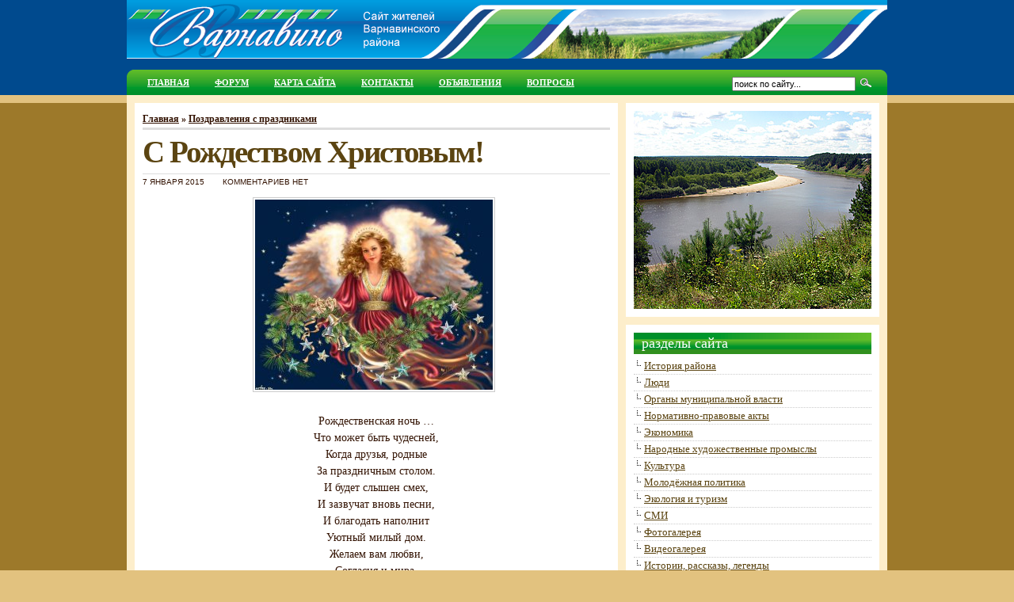

--- FILE ---
content_type: text/html; charset=UTF-8
request_url: http://www.varnavino.ru/s-rozhdestvom-xristovym.htm
body_size: 5457
content:
<!DOCTYPE html PUBLIC "-//W3C//DTD XHTML 1.0 Transitional//EN" "http://www.w3.org/TR/xhtml1/DTD/xhtml1-transitional.dtd">
<html xmlns="http://www.w3.org/1999/xhtml" dir="ltr" lang="ru-RU">

<head profile="http://gmpg.org/xfn/11">
<meta http-equiv="Content-Type" content="text/html; charset=UTF-8" />

<title>С Рождеством Христовым! | Варнавино. Сайт жителей Варнавинского района</title>

<link rel="stylesheet" href="http://www.varnavino.ru/wp-content/themes/varnavino/style.css" type="text/css" media="screen" />
<link rel="alternate" type="application/rss+xml" title="RSS 2.0" href="http://www.varnavino.ru/feed" />
<link rel="alternate" type="text/xml" title="RSS .92" href="http://www.varnavino.ru/feed/rss" />
<link rel="alternate" type="application/atom+xml" title="Atom 0.3" href="http://www.varnavino.ru/feed/atom" />

<link rel="pingback" href="http://www.varnavino.ru/xmlrpc.php" />
<link rel="icon" href="http://www.varnavino.ru/wp-content/themes/varnavino/images/favicon.ico" />
<link rel="shortcut icon" href="http://www.varnavino.ru/wp-content/themes/varnavino/images/favicon.ico" />

<link rel='stylesheet' id='contact-form-7-css'  href='http://www.varnavino.ru/wp-content/plugins/contact-form-7/includes/css/styles.css?ver=4.0.3' type='text/css' media='all' />
<script type='text/javascript' src='http://www.varnavino.ru/wp-includes/js/jquery/jquery.js?ver=1.11.1'></script>
<script type='text/javascript' src='http://www.varnavino.ru/wp-includes/js/jquery/jquery-migrate.min.js?ver=1.2.1'></script>
<link rel='prev' title='В защиту ветеранов Великой Отечественной войны и инвалидов' href='http://www.varnavino.ru/v-zashhitu-veteranov-velikoj-otechestvennoj-vojny-i-invalidov.htm' />
<link rel='next' title='Со Старым Новым годом!' href='http://www.varnavino.ru/so-starym-novym-godom.htm' />
<link rel='canonical' href='http://www.varnavino.ru/s-rozhdestvom-xristovym.htm' />
<link rel='shortlink' href='http://www.varnavino.ru/?p=3521' />
<!-- <meta name="NextGEN" version="2.1.23" /> -->

<!-- platinum seo pack 1.3.8 -->
<meta name="robots" content="index,follow,noodp,noydir" />
<meta name="description" content="  Рождественская ночь … Что может быть чудесней, Когда друзья, родные За праздничным" />
<link rel="canonical" href="http://www.varnavino.ru/s-rozhdestvom-xristovym.htm" />
<!-- /platinum one seo pack -->

<!-- Protected by WP-SpamFree v2.1.1.2 :: JS BEGIN -->
<script type="text/javascript" src="http://www.varnavino.ru/wp-content/plugins/wp-spamfree/js/wpsf-js.php"></script> 
<!-- Protected by WP-SpamFree v2.1.1.2 :: JS END -->

<link id='MediaRSS' rel='alternate' type='application/rss+xml' title='NextGEN Gallery RSS Feed' href='http://www.varnavino.ru/wp-content/plugins/nextgen-gallery/products/photocrati_nextgen/modules/ngglegacy/xml/media-rss.php' />
	<style type="text/css">.recentcomments a{display:inline !important;padding:0 !important;margin:0 !important;}</style>

 <!--[if IE 6]>
<script src="http://www.varnavino.ru/wp-content/themes/varnavino/scripts/dd_png.js"></script>
<script>
  DD_belatedPNG.fix('.clearfloat, img');
</script>
<![endif]-->

</head>
<body>

<div id="inhead">
<div id="head" class="clearfloat">

<div class="clearfloat">
	<div id="logo" class="left">
    <a href="http://www.varnavino.ru/"><img src="http://www.varnavino.ru/wp-content/themes/varnavino/images/logo.png" width="960px" height="88px" alt="Варнавино Нижегородская область. Сайт жителей Варнавинского района" /></a>
	</div>
</div>

<div id="navbar" class="clearfloat">

<ul id="page-bar" class="left clearfloat">

<li><a href="http://www.varnavino.ru/">Главная</a></li>
<li><a href="http://www.varnavino.ru/forum/">Форум</a></li>
<li class="page_item page-item-1277"><a href="http://www.varnavino.ru/map">Карта сайта</a></li>
<li class="page_item page-item-47"><a href="http://www.varnavino.ru/feedback">Контакты</a></li>
<li class="page_item page-item-2806"><a href="http://www.varnavino.ru/obyavleniya">Объявления</a></li>
<li class="page_item page-item-1067"><a href="http://www.varnavino.ru/faq">Вопросы</a></li>

</ul>

<form method="get" id="searchform" class="left" action="http://www.varnavino.ru/">
<div>
<input type="text" value="поиск по сайту..." value="" name="s" id="s" onfocus="this.value=''" title="поиск по сайту...." /><input type="image" src="http://www.varnavino.ru/wp-content/themes/varnavino/images/magnify.gif" id="searchsubmit" />

</div>
</form>
</div>

</div>
</div><!--inhead -->

<div id="inpage">
	<div id="prepage">
		<div id="bepage">
        </div>
    </div>
<div id="page" class="clearfloat">
	<div id="content">
	
	
	<div class="post" id="post-3521">
	
	<span class="breadcrumbs"><a href="http://www.varnavino.ru/">Главная</a> &raquo; <a href="http://www.varnavino.ru/category/culture/pozdravleniya-s-prazdnikami" rel="category tag">Поздравления с праздниками</a></span>
	
	<h1 class="title">С Рождеством Христовым!</h1>
	
	<div id="stats">
<span>7 января 2015</span>
<span>Комментариев нет</span></div>


	<div class="entry clearfloat">
	
	<p style="text-align: center;"> <a href="http://www.varnavino.ru/wp-content/uploads/2014/12/95827607_large_5138032_7659_1.jpg"><img class="aligncenter size-medium wp-image-3522" src="http://www.varnavino.ru/wp-content/uploads/2014/12/95827607_large_5138032_7659_1-300x240.jpg" alt="95827607_large_5138032_7659_1" width="300" height="240" /></a></p>
<p style="text-align: center;">Рождественская ночь …<br />
Что может быть чудесней,<br />
Когда друзья, родные<br />
За праздничным столом.<br />
И будет слышен смех,<br />
И зазвучат вновь песни,<br />
И благодать наполнит<br />
Уютный милый дом.<br />
Желаем вам любви,<br />
Согласия и мира.<br />
Кружит пусть за окошком<br />
Январский белый снег.<br />
Ведь главное, чтоб в нас<br />
Всегда тепло царило,<br />
Тогда и счастья хватит<br />
На много-много лет!</p>
<p style="text-align: right;"><em>Дементьева Татьяна</em></p>
<span style="clear:both;display:none;"><img src="http://www.varnavino.ru/wp-content/plugins/wp-spamfree/img/wpsf-img.php" width="0" height="0" alt="" style="border-style:none;width:0px;height:0px;display:none;" /></span>
		
	</div>

	<div id="tools">

	<div style="float:right;display:block;"></div>
	</div>

	</div>
	
	<div id="comments">
	
<!-- You can start editing here. -->



			<!-- If comments are open, but there are no comments. -->

	 


<h3 id="respond">Оставьте свой комментарий</h3>


<form action="http://www.varnavino.ru/wp-comments-post.php" method="post" id="commentform">


<p><input type="text" name="author" id="author" value="" size="22" tabindex="1" class="field" />
<label for="author"><small>Имя (обязательно)</small></label></p>

<p><input type="text" name="email" id="email" value="" size="22" tabindex="2" class="field" />
<label for="email"><small>Почта (обязательно, не публикуется)</small></label></p>

<p><input type="text" name="url" id="url" value="" size="22" tabindex="3" class="field" />
<label for="url"><small>Сайт (по желанию)</small></label></p>


<p><textarea name="comment" id="comment" cols="100%" rows="15" tabindex="4"></textarea></p>

<p><input name="submit" class="searchbutton" type="submit" id="submit" tabindex="5" value="Отправить" />

<p>Вы также можете <a href='http://www.varnavino.ru/s-rozhdestvom-xristovym.htm/feed'>подписаться на комментарии</a> по RSS.</p>

<input type="hidden" name="comment_post_ID" value="3521" />
</p>
	<script type='text/javascript'>
	<!--
	refJS = escape( document[ 'referrer' ] );
	document.write("<input type='hidden' name='refJS' value='"+refJS+"'>");
	// -->
	</script>
	<p style="display: none;"><input type="hidden" id="akismet_comment_nonce" name="akismet_comment_nonce" value="6e0cfb86da" /></p><p style="display: none;"><input type="hidden" id="ak_js" name="ak_js" value="73"/></p>
</form>




	</div>

	
	</div>

<div id="sidebar">



<div id="sidebar-ads">

<img src="http://www.varnavino.ru/wp-content/themes/varnavino/images/banners/krasnaya-gora.jpg" alt="" width="300px" height="250px" />



</div>

  

<div id="sidebar-top"> 

<h3>Разделы сайта</h3>			<div class="textwidget"><ul>
  <li><a href="http://www.varnavino.ru/istoriya-rajona.htm">История  района</a></li>
  <li><a href="http://www.varnavino.ru/lyudi.htm">Люди</a></li>
  
  <li><a href="http://www.varnavino.ru/organy-municipalnoj-vlasti.htm">Органы  муниципальной власти</a></li>

 <li><a href="http://www.varnavino.ru/normativno-pravovye-akty.htm">Нормативно-правовые  акты</a> </li>
  
<li><a href="http://www.varnavino.ru/ekonomika.htm">Экономика</a> </li>
  
<li><a href="http://www.varnavino.ru/narodnye-xudozhestvennye-promysly.htm">Народные  художественные промыслы</a></li>
 
<li><a href="http://www.varnavino.ru/kultura.htm">Культура</a> </li>
  
<li><a href="http://www.varnavino.ru/molodezhnaya-politika.htm">Молодёжная  политика</a></li>
  
<li><a href="http://www.varnavino.ru/eko.htm">Экология  и туризм</a></li>

<li><a href="http://www.varnavino.ru/smi.htm">СМИ</a></li>

<li><a href="http://www.varnavino.ru/fotogalereya.htm">Фотогалерея</a></li>

<li><a href="http://www.varnavino.ru/videogalereya.htm">Видеогалерея</a></li>

<li><a href="http://www.varnavino.ru/istorii-rasskazy-legendy.htm">Истории, рассказы, легенды</a></li>
  </ul></div>
		
</div>





<div id="sidebar-middle" class="clearfloat"> 

<div id="sidebar-left">

<h3>Подписка </h3>			<div class="textwidget"><a rel="external nofollow" href="http://feedburner.google.com/fb/a/mailverify?uri=varnavino/DKXu&amp;loc=ru_RU" target=_blank>Подпишитесь на новые публикации сайта по электронной почте</a>.</div>
		 

<ul></ul>

</div>  



<div id="sidebar-right">

<h3>Администрация</h3>			<div class="textwidget"><a  href="http://варнавино-район.рф" target="_blank">
<img src="http://www.varnavino.ru/wp-content/uploads/2012/03/log-varnavino.jpg" alt="Сайт Администрации Варнавинского района" /></a></div>
		
</div> 



</div>



<div id="sidebar-bottom"> 

<h3>Погода в Варнавино</h3>			<div class="textwidget"><noindex>
<table cellpadding=0 cellspacing=0 width=300 style="border:solid 1px #FFFFFF;font-family:Times New Roman;font-size:14px;background-color:#FFFFFF">
	<tr>
    	<td>
        	<table width=100% cellpadding=0 cellspacing=0>
             <tr>
              <td width=8 height=30 background="http://rp5.ru/informer/htmlinfa/topshl.png"  bgcolor=#FFFFFF></td>
              <td width=* align=center background="http://rp5.ru/informer/htmlinfa/topsh.png" bgcolor=#FFFFFF><b>Прогноз погоды в Варнавино на 2 дня</b></td>
              <td width=8 height=30 background="http://rp5.ru/informer/htmlinfa/topshr.png" bgcolor=#FFFFFF></td>
             </tr>
            </table>
         </td>
     </tr>
     <tr>
     	<td valign=top style="padding:0;"><iframe rel="external nofollow" src="http://rp5.ru/htmla.php?id=2008&lang=ru&bg=%23FFFFFF&ft=%23FDEECB&fc=%23FFFFFF&c=%23331303&f=Times New Roman&s=14&sc=4" width=100% height=268 frameborder=0 scrolling=no style="margin:0;"></iframe></td>
      </tr>
</table>
</noindex></div>
		 </div>   





</div></div>  
</div><!--prepage -->
</div><!--inpage -->

<div id="infooter">
<div id="befooter"></div>
<div id="front-popular" class="clearfloat">

<div id="recentpost" class="clearfloat">
<h3>Свежие комментарии</h3><ul id="recentcomments"><li class="recentcomments"><span class="comment-author-link">Влад</span> к записи <a href="http://www.varnavino.ru/istoriya-rajona.htm/comment-page-1#comment-997">История района</a></li><li class="recentcomments"><span class="comment-author-link">Сергей Валентинович</span> к записи <a href="http://www.varnavino.ru/kupechestvo.htm/comment-page-1#comment-974">Купечество уездного города Варнавина</a></li><li class="recentcomments"><span class="comment-author-link">Влад</span> к записи <a href="http://www.varnavino.ru/istoriya-rajona.htm/comment-page-1#comment-972">История района</a></li></ul></div> 		

<div id="mostcommented" class="clearfloat">
<h3>Самое комментируемое</h3>
<ul> 	<li><a href="http://www.varnavino.ru/faq" title="Вопросы">Вопросы</a></li> 	 	<li><a href="http://www.varnavino.ru/istoriya-rajona.htm" title="История района">История района</a></li> 	 	<li><a href="http://www.varnavino.ru/privet-mir.htm" title="Факты о Варнавино">Факты о Варнавино</a></li> 	  
</ul>

 
</div>

<div id="recent_comments" class="clearfloat">

<h3>Создание сайта</h3>			<div class="textwidget"><ul id="recentcomments">
<li class="recentcomments">
Создание <a href="http://www.tvoedelo.ru/" target="_blank">ООО &quot;Твое дело&quot;</a>.
</li>

<li>
<!--LiveInternet counter--><script type="text/javascript"><!--
document.write("<a href='http://www.liveinternet.ru/click' "+
"target=_blank "+"rel=nofollow><img src='//counter.yadro.ru/hit?t25.15;r"+
escape(document.referrer)+((typeof(screen)=="undefined")?"":
";s"+screen.width+"*"+screen.height+"*"+(screen.colorDepth?
screen.colorDepth:screen.pixelDepth))+";u"+escape(document.URL)+
";"+Math.random()+
"' alt='' title='LiveInternet: показано число посетителей за"+
" сегодня' "+
"border='0' width='88' height='15'><\/a>")
//--></script><!--/LiveInternet-->
</li>
</ul></div>
					<div class="textwidget"><li class="recentcomments">При копировании материалов ссылка на сайт www.varnavino.ru обязательна.</li></div>
		</div>
</div>

<!--<div id="footer">&copy; 2009 Варнавино Нижегородская область. Сайт жителей Варнавинского района</div> -->
</div><!--infooter -->

<!-- ngg_resource_manager_marker --><!-- ngg_resource_manager_marker -->		<small>SEO Powered by <a href="http://techblissonline.com/platinum-seo-pack/" target="_blank">Platinum SEO</a> from <a href="http://techblissonline.com/" target="_blank">Techblissonline</a></small>
	<script type='text/javascript' src='http://www.varnavino.ru/wp-content/plugins/akismet/_inc/form.js?ver=3.0.4'></script>
<script type='text/javascript' src='http://www.varnavino.ru/wp-content/plugins/contact-form-7/includes/js/jquery.form.min.js?ver=3.51.0-2014.06.20'></script>
<script type='text/javascript'>
/* <![CDATA[ */
var _wpcf7 = {"loaderUrl":"http:\/\/www.varnavino.ru\/wp-content\/plugins\/contact-form-7\/images\/ajax-loader.gif","sending":"\u041e\u0442\u043f\u0440\u0430\u0432\u043a\u0430..."};
/* ]]> */
</script>
<script type='text/javascript' src='http://www.varnavino.ru/wp-content/plugins/contact-form-7/includes/js/scripts.js?ver=4.0.3'></script>
</body>
</html>

--- FILE ---
content_type: text/html; charset=UTF-8
request_url: http://rp5.ru/htmla.php?id=2008&lang=ru&bg=%23FFFFFF&ft=%23FDEECB&fc=%23FFFFFF&c=%23331303&f=Times%20New%20Roman&s=14&sc=4
body_size: 652
content:
<body style="margin:0;padding:0;background: url(http://rp5.ru/informer/htmlinfa/foninf.png) 0% 0% #FFFFFF;color:#331303;">
<table  style="font-family:Times New Roman;font-size:14px;" width="100%" height="100%" cellpadding="0" cellspacing="0"><tr><td width=45% style="padding: 4px;">пн, 26 января<br>03:00</td>
				       <td width=30 style="padding: 4px;">
				           <img alt="" src="http://rp5.ru/informer/images/samurize/pngsm/cn5.png"><br/>
				           <img alt="" src="http://rp5.ru/informer/images/samurize/pngsm/0.png">
				       </td>
				       <td width=* style="padding: 4px;">-18°C<br />761 мм<br />Ю-З,3 м/с</td></tr><tr background="http://rp5.ru/informer/htmlinfa/razd.png"><td height=2 colspan=3></td></tr><tr><td width=45% style="padding: 4px;">пн, 26 января<br>15:00</td>
				       <td width=30 style="padding: 4px;">
				           <img alt="" src="http://rp5.ru/informer/images/samurize/pngsm/cd3.png"><br/>
				           <img alt="" src="http://rp5.ru/informer/images/samurize/pngsm/0.png">
				       </td>
				       <td width=* style="padding: 4px;">-18°C<br />760 мм<br />Ю,2 м/с</td></tr><tr background="http://rp5.ru/informer/htmlinfa/razd.png"><td height=2 colspan=3></td></tr><tr><td width=45% style="padding: 4px;">вт, 27 января<br>03:00</td>
				       <td width=30 style="padding: 4px;">
				           <img alt="" src="http://rp5.ru/informer/images/samurize/pngsm/cn5.png"><br/>
				           <img alt="" src="http://rp5.ru/informer/images/samurize/pngsm/0.png">
				       </td>
				       <td width=* style="padding: 4px;">-11°C<br />754 мм<br />Ю,6 м/с</td></tr><tr background="http://rp5.ru/informer/htmlinfa/razd.png"><td height=2 colspan=3></td></tr><tr><td width=45% style="padding: 4px;">вт, 27 января<br>15:00</td>
				       <td width=30 style="padding: 4px;">
				           <img alt="" src="http://rp5.ru/informer/images/samurize/pngsm/cd5.png"><br/>
				           <img alt="" src="http://rp5.ru/informer/images/samurize/pngsm/o3d1.png">
				       </td>
				       <td width=* style="padding: 4px;">-9°C<br />751 мм<br />Ю-З,3 м/с</td></tr><tr><td height="26" colspan="3">
<table width="100%" cellpadding="0" cellspacing="0"><tr bgcolor="#FFFFFF">
<td width="8" height="26" background="http://rp5.ru/informer/htmlinfa/botshl.png">&nbsp;</td>
<td width="*" align="center" valign="top" background="http://rp5.ru/informer/htmlinfa/botsh.png">
<a href="/" target=_blank style="font-size: 11px; font-family: Times New Roman; color: #FDEECB; font-weight: bold;">rp5.ru</a>
</td>
<td width="8" background="http://rp5.ru/informer/htmlinfa/botshr.png">&nbsp;</td>
</tr></table>
</td></tr></table>
</body>

--- FILE ---
content_type: text/css
request_url: http://www.varnavino.ru/wp-content/themes/varnavino/style.css
body_size: 3289
content:
/*  
Theme Name: Varnavino
Theme URI: http://www.varnavino.ru/
Description: Headline and three news blocks on main page
Version: 4.0
Author: Oleg Parfenov
Author URI: http://www.tvoedelo.ru/

The CSS, XHTML and design is released under GPL:
http://www.opensource.org/licenses/gpl-license.php
*/


/* HTML Elements */
* {
	margin:0;
	padding:0;
	}

body {
	font: 100% "Times New Roman", Times, serif;
	background: #E2C27F;
	color: #331303;
	}
	
p {	
	margin: 15px 0;
	}

a:hover, a:active, a:link, a:visited {
	color: #5B4411;
	text-decoration:underline;
	}

a img {
	border:0;
	}

code {
	font: 1.0em 'Courier New', Courier, Fixed;
	background:#ececec;
	}	

acronym, abbr, span.caps {	
	font-size: 0.9em;
	letter-spacing: .07em;
	cursor: help;
	}			

acronym, abbr {
	border-bottom: 1px dashed #999;
	}

blockquote {
	padding: 10px 10px 0 10px;
	border-top: 1px solid #ddd;
	border-bottom: 1px solid #ddd;
	background: #eee;
	font:1.0em Arial;
	line-height:1.5em;
	margin:10px 0px;
	}

select {
	width: 130px;
	}	



/* Structure */


#head {
	width:960px;
	margin:0px auto;
	padding:0px;
	font-size:0.7em;
	}

#inhead {
	width:100%;
	background:#E2C27F;
	background:#004A8E;
	}

#page {
	width:940px;
	margin:0px auto;
	padding:0px 10px;
	background:#FDEECB;
	font-size:0.7em;
	}

#inpage {
	width:100%;
	background:#9D792A;
	}

#prepage {
	width:100%;
	background:#E2C27F;
	}

#bepage {
	margin: 0 auto;
	width: 960px;
	height:10px;
	background:#FDEECB;
	}
	
.left, .alignleft {
	float:left;
	}

.right, .alignright {
	float:right;
	}

/* Navigation Bar*/
#navbar {
	margin:0px auto;
	padding:0px 10px;
	text-transform:uppercase;
	background:#004A8E url(images/navbar.png);
	background-repeat:no-repeat;
	}

#page-bar {
	width:722px;
	}

#page-bar ul {
	list-style: none;
	}

#page-bar li {
	float:left;
	list-style:none;
	cursor: pointer;
	display:block;
	}

#page-bar li:hover {
	background: #9D792A;
	}


#page-bar a, #page-bar a:visited {
	margin: 0px;
	padding:10px 16px;
	font-weight:bold;
	color:#FFF;
	display:block;
	}

#page-bar a:hover {
	text-decoration:none;
	display:block;
	}

#searchform {
	width:194px;
	float:right;
	text-align:right;
	padding-top:8px;
	margin-right:10px;
	}

/* Dropdown Menus */		
#page-bar li {
	float: left;
	margin: 0px;
	padding: 0px;
	}
	
#page-bar li li {
	float: left;
	margin: 0px;
	padding: 0px;
	width: 122px;
	text-transform:none;
	font-size:12px;
	}
	
#page-bar li li a, #page-bar li li a:link, #page-bar li li a:visited {
	background: #9D792A;
	width: 122px;
	float: none;
	margin: 0px;
	padding: 5px 10px 5px 18px;
	border-top: 1px solid #FDEECB;
	}
	
#page-bar li li a:hover, #page-bar li li a:active {
	background: #5FBC28;
	padding: 5px 10px 5px 18px;
	}

#page-bar li ul {
	position: absolute;
	width: 10em;
	left: -999em;
	}

#page-bar li:hover ul {
	left: auto;
	display: block;
	}
	
#page-bar li:hover ul, #page-bar li.sfhover ul {
	left: auto;
	}


/* Text*/

h1 {
	font:39px "Times New Roman", Times, serif;
	font-weight:bold;
	color:#5B4411;
	}

h2 {
	font:2.3em Georgia, "Times New Roman";
	}

h3 {
	font:21px "Times New Roman", Times, serif;
	margin-bottom:3px;
	color:#393D4C;
	font-weight:normal;
	text-transform:lowercase;
	}

h4 {
	font:1.0em Arial;
	}

h3.cat_title, h3.cat_title a {
	color:#666;
	font-size:0.85em;
	font-weight:normal;
	}

h3#respond {
	margin-top:0px;
	padding-top:20px;
	text-transform:inherit;
	}

h3#comments {
	margin-top:32px;
	padding-left:0px;
	text-transform:inherit;
	}

h3.authors {
	margin-top:15px;
	}

/* Index Page*/

#logo {
	}

#tagline {
	font-size:1em;
	color:#fff;
	float:left;
	margin-left:300px;
	margin-top:-20px;
	width:300px;
	}

#top {
	padding:0;
	}

#headline {
	width:590px;
	float:left;
	background:#fff;
	padding:10px 10px 15px 10px;
	font-size:1.05em;
	line-height:1.5em;
	}

#headline  div.title {
	font-weight:bold;
	letter-spacing:-0.05em;
	display:block;
	padding-bottom:5px;
	}

#headline div.meta {
	display:block;
	margin-top:-5px;
	padding-bottom:2px;
	}

#headline p {
	padding:5px  0px 15px 0px;
	font-size:15px;
	font-family:"Times New Roman", Times, serif;
	}

#featured {
	width:320px;
	float:right;
/*	padding-left:10px;*/
	background:#FFFFFF;
	}

#featured .clearfloat {
	margin-bottom:5px;
	background:#9D792A;
	}

#featured .info {
	float:right;
	width:200px;
	color:#FFFFFF;
	font-family: Arial, Helvetica, sans-serif;
	}

#featured .title {
	font-weight:bold;
	padding:5px 0px 5px 10px;
	margin-bottom:5px;
	background:#FDEECB;
	width:200px;
	float:right;
	color: #393D4C;
	font-size:1.3em;
	font-family:"Times New Roman", Times, serif;
	}

#featured h3 {
	background-color:#FFFFFF;
	padding:10px 0px 5px 10px;
	}

#featured a img {
	margin-left:10px;
	}
	
#headline a img {
	border:1px solid #ccc;
	margin-top:5px;
	margin-right:10px;
	padding:2px;
	}


#middle {
	width: 940px;
	background:#52AD24;
	float:right;
	margin:10px 0;
	}

.category {
	width:186px;
	height:118px;
	float:left;
	}

.category p {
	margin:0;
	padding:10px;
	font-size:13px;
	}

#cat-1, #cat-2, #cat-3, #cat-4 {border-right:2px solid #fff;}

.category span.cat_title, #front-popular h3, #front-list .cat_title, #archive .cat_title {
	text-transform:lowercase;
	margin:0;
	font-size:18px;
	}

.cattop {
	height:40px; 
	background-image:url(images/cattop_bg.png); 
	background-repeat:repeat-x;
	padding:10px 10px 0px 10px;
	text-transform:lowercase;
	font-size:18px;
	}

.cattop:hover, .cattop:hover a {
	background:#BDD997;
	color:#333333;
	}
	
#front-popular h3 {
	color:#fff;
	}

.category a {
	color:#fff;
	display:block;
	background:none;
	}

.category a:hover {
	background:none;
	text-decoration:none;
	}

#bottom {
	width: 940px;
	}

#front-list {
	width:590px;
	background:#fff;
	padding:10px;
	font-size:1.05em;
	line-height:1.75em;
	float:left;
	}

#archive {
	padding-top:15px;
	font-size:1.05em;
	line-height:1.75em;
	}

#front-list blockquote {
	padding: 0px 10px 0 10px;
	}

#front-list .title, #archive .title {
	font-weight:bold;
	font:2.0em Georgia;
	letter-spacing:-0.05em;
	}

#front-list .clearfloat, #archive .clearfloat {
	padding-bottom:10px;
	border-bottom:1px dotted #ccc;
	margin-bottom:10px;
	}

#front-list .spoiler, #archive .spoiler {
	display:block;
	margin-top:3px;
	}

#front-list p, #archive p {
	margin:0px;
	padding:0px;
	font-size:14px;
	}

.author {
	font-size:0.8em;
	font-weight:bold;
	}

.meta {
	font-size:0.8em;
	color:#331303;
	}

.meta a {
	color:#331303;
	}

#headline p, #featured p {
	margin:0;
	}


/* Content Page*/

#content {
	width:590px;
	background:#fff;
	padding:10px;
	font-size:1.05em;
	line-height:1.75em;
	float:left;
	min-height:400px;
	}

#content .breadcrumbs, #content .breadcrumbs a {
	font-weight:bold;
	color:#331303;
	}

#content h1.title {
	font:39px "Times New Roman", Times, serif;
	color:#5B4411;
	font-weight:bold;
	letter-spacing:-0.05em;
	border-bottom:1px solid #ddd;
	border-top:3px solid #ddd;
	padding:5px 0px;
	}

#content h2.title {
	font:2.2em Georgia;
	font-weight:bold;
	letter-spacing:-0.05em;
	border-bottom:1px solid #ddd;
	border-top:3px solid #ddd;
	padding:5px 0px;
	}

.post {
	font-size:1.05em;
	line-height:1.75em;
	}

.post p {
	margin-top:0px;
	}

.post .clearfloat {
	border-bottom:1px dotted #ccc;
	margin:10px 0px;
	}

.post ul, .post ol, #front-list ul, #front-list ol {
	margin-bottom:15px;
	}

.post ul li, #front-list ul li {	
	list-style:square;
	margin-left:30px;
	}

.post ol li, #front-list ol li {	
	list-style:decimal;
	margin-left:30px;
	}

.post ol li ul li, #front-list ol li ul li {	
	list-style:square;
	margin-left:20px;
	}

.post img, .post a img, #front-list img, #archive img {
	border:1px solid #ccc;
	margin:0 10px 5px 0;
	padding:2px;
	}

.post .ads {
	margin-top:10px;
	}

.entry {
	margin-top:20px;
	font-size:14px;
	}

#stats {
	margin-top:0px;
	padding:4px 0px;
	text-transform:uppercase;
	font:0.8em Arial;
	display:block;
	}

#stats span {
	padding: 0px 20px 0px 0px;
	}

#stats span a:hover {
	background:none;
	}

#stats span a {
	color:#331303;
	}

#stats img, #nav img {
	border:0px;
	margin:0px;
	padding:0px;
	}

#tools {
	width:590px;
	height:25px;
	font-size:0.95em;
	}

#tools a:hover {
	background:none;
	}

.navigation {
	padding:5px 0px;
	text-align:Center;
	}

/* Sidebar*/
#sidebar {
	width:320px;
	float:right;
	margin:0px 0px 0px 0px;
	font-size:13px;
	}

#sidebar h3 {
	font-size:18px;
	background:#31901F;
	color:#fff;
	margin:10px 0px 5px 0px;
	padding:3px 10px;
	background-image: url(images/topbar.png);
	background-repeat:no-repeat;
	}

#sidebar-top, #sidebar-bottom {
	width:300px;
	float:right;
	padding:0px 10px 10px 10px;
	background:#fff;
	}

#sidebar-bottom, #sidebar-middle {
	margin-top:10px;
	}

#sidebar-middle {
	width:320px;
	float:right;
	}

#sidebar-left {
	width:135px;
	padding:0px 10px 10px 10px;
	float:left;
	background:#fff;
	}

#sidebar-right {
	width:135px;
	padding:0px 10px 10px 10px;
	float:right;
	background:#fff;
	}


#sidebar li {
	list-style:none;
	border-bottom:1px dotted #ccc;
	display:block;
	padding:2px 0px 2px 13px;
	background:url(images/sub.png) no-repeat 0 0px;
	}

#sidebar li ul li:last-child{
	list-style:none;
	border-bottom:0px dotted #ccc;
	display:block;
	padding:2px 0px 0px 13px;
	background:url(images/sub.png) no-repeat 0 0px;
	}

#sidebar-ads {
	width:300px;
	float:right;
	margin-bottom:10px;
	padding:10px;
	background:#fff;
	}

#newsblock {
	display:block;
	width:310px;
	padding:5px;
	margin-right:10px;
	background:#9D792A;
	color:#FFFFFF;
	text-align:center;
	font-size:14px;
	}


/* Form Elements */

select {
	border:1px solid #331303;
	width:100%
	}
	
.field {
	padding: 2px;
	border:1px solid #331303;
	background:#fff;
	font-size:1.0em;
	}

#s {
	padding:1px;
	font-size:1.0em;
	width:150px;
	}
	
#searchsubmit {
	padding-left:5px;
	}

#commentform input {
	width: 140px;
	margin: 5px 5px 1px 0;
	}

#commentform textarea {
	width: 99%;
	margin-top:5px;
	}



/* Comments*/

.commentlist cite {
	font-style:normal;
	margin-bottom:4px;
	display:block;
	}	

.commentlist blockquote {
	background:#ededed;
	}
			
.commentlist li {
	padding: 10px 0px 10px 0px;
	list-style:none;
	margin-bottom:3px;
	}

.commentlist li li {
	background:none;
	border:none;
	list-style:square;
	margin:3px 0 3px 20px;
	padding:3px 0;
	}

.commenttext {
	padding: 10px 10px 0px 10px;
	background:#f2f2f2;
	border-top:1px solid #ddd;
	border-bottom: 1px solid #ddd;
	width:495px;
	float:right;
	font-size:14px;
	}
		
.commentlist cite strong {
	font-size:1.1em;
	}
	
li.my_comment {
	background: #FFF;
	border:none;
	}

li.my_comment cite strong {
	font-size: 1.3em;
	color:#313228;
	}
	
#commentform small {
	background:#FFF;
	padding:0;
	font-size:12px;
	}
	
.commentmetadata {
	color:#4d4d4d;
	display: block;
	margin-top:3px;
	text-align:right;
	font-size:0.9em;
	}

.commentmetadata a, .commentmetadata a:visited {
	color:#959382;
	}
	
.commentlist small {
	background:#e9e9e9;
	}

.avatar {
	border:1px solid #bbb;
	margin:0px 10px 0px 0px;
	float:left;
	padding:2px;
	width:55px;
	height:55px;
	}	

#comment {
	width:590px;
	background:#fff;
	}

/* Footer*/

#front-popular {
	font-size:0.7em;
	color:#fff;
	width: 940px;
	background:#60BD29 url(images/bottombar.png) bottom repeat-x;
	margin: 0 auto;
	padding:10px;
	}

#recentpost, #mostcommented {
	width:272px;
	float:left;
	padding:10px;
	border:1px solid #fff;
	}

#mostcommented {
	margin-left:16px;
	}

#recent_comments {
	width:298px;
	float:right;
	padding:10px;
	border:1px solid #fff;
	}

#recentpost a, #mostcommented a, #recent_comments a {
	color:#fff;
	}

#recentpost ul, #mostcommented ul, #recent_comments ul {
	margin-top:5px;
	}

#recentpost ul li, #mostcommented ul li, #recent_comments ul li {
	list-style:none;
	border-top:1px dotted #fff;
	padding:5px;
	display:block;
	}

#recentpost ul li:hover, #mostcommented ul li:hover, #recent_comments ul li:hover {
	background:#3c78a7;
	color:#fff;
	}

#recentpost ul li:first-child, #mostcommented ul li:first-child, #recent_comments ul li:first-child {
	border-top:0px dotted #fff;
	}


#footer {
	margin: 0 auto;
	width: 960px;
	font-size:0.6em;
	}

#befooter {
	margin: 0 auto;
	width: 960px;
	height:10px;
	background:#FDEECB;
	}

#infooter {
	width:100%;
	background:#E2C27F;
	padding-bottom:10px;
	}


/* Float Properties*/

.clearfloat:after {
	content:".";
	display:block;
	height:0;
	clear:both;
	visibility:hidden;
	}

.clearfloat {
	display: inline-block;
	}


/* Hides from IE-mac \*/
* html .clearfloat {
	height:1%;
	}

*+html .clearfloat {
	height:1%;
	}

.clearfloat {
	display:block;
	}